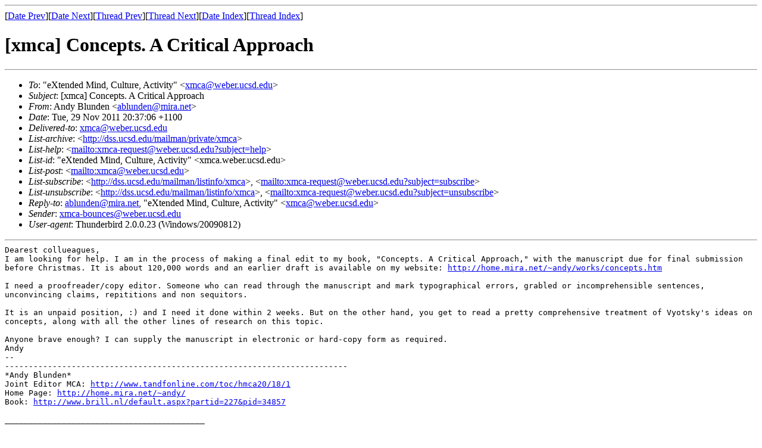

--- FILE ---
content_type: text/html
request_url: https://lchc.ucsd.edu/mca/Mail/xmcamail.2011_11.dir/msg00203.html
body_size: 1959
content:
<!-- MHonArc v2.6.16 -->
<!--X-Subject: [xmca] Concepts. A Critical Approach -->
<!--X-From-R13: Oaql Pyhaqra <noyhaqraNzven.arg> -->
<!--X-Date: Tue, 29 Nov 2011 01:37:30 &#45;0800 (PST)	(envelope&#45;from xmca&#45;bounces@weber.ucsd.edu) -->
<!--X-Message-Id: 4ED4A7C2.5000807@mira.net -->
<!--X-Content-Type: text/plain -->
<!--X-Head-End-->
<!DOCTYPE HTML PUBLIC "-//W3C//DTD HTML 4.01 Transitional//EN"
        "http://www.w3.org/TR/html4/loose.dtd">
<html>
<head>
<title>[xmca] Concepts. A Critical Approach</title>
<link rev="made" href="mailto:ablunden@mira.net">
</head>
<body>
<!--X-Body-Begin-->
<!--X-User-Header-->
<!--X-User-Header-End-->
<!--X-TopPNI-->
<hr>
[<a href="msg00202.html">Date Prev</a>][<a href="msg00204.html">Date Next</a>][<a href="msg00202.html">Thread Prev</a>][<a href="msg00204.html">Thread Next</a>][<a href="maillist.html#00203">Date Index</a>][<a href="threads.html#00203">Thread Index</a>]
<!--X-TopPNI-End-->
<!--X-MsgBody-->
<!--X-Subject-Header-Begin-->
<h1>[xmca] Concepts. A Critical Approach</h1>
<hr>
<!--X-Subject-Header-End-->
<!--X-Head-of-Message-->
<ul>
<li><em>To</em>: &quot;eXtended Mind, Culture, Activity&quot; &lt;<a href="mailto:xmca%40weber.ucsd.edu">xmca@weber.ucsd.edu</a>&gt;</li>
<li><em>Subject</em>: [xmca] Concepts. A Critical Approach</li>
<li><em>From</em>: Andy Blunden &lt;<a href="mailto:ablunden%40mira.net">ablunden@mira.net</a>&gt;</li>
<li><em>Date</em>: Tue, 29 Nov 2011 20:37:06 +1100</li>
<li><em>Delivered-to</em>: <a href="mailto:xmca%40weber.ucsd.edu">xmca@weber.ucsd.edu</a></li>
<li><em>List-archive</em>: &lt;<a href="http://dss.ucsd.edu/mailman/private/xmca">http://dss.ucsd.edu/mailman/private/xmca</a>&gt;</li>
<li><em>List-help</em>: &lt;<a href="mailto:xmca-request@weber.ucsd.edu?subject=help">mailto:xmca-request@weber.ucsd.edu?subject=help</a>&gt;</li>
<li><em>List-id</em>: &quot;eXtended Mind, Culture, Activity&quot; &lt;xmca.weber.ucsd.edu&gt;</li>
<li><em>List-post</em>: &lt;<a href="mailto:xmca@weber.ucsd.edu">mailto:xmca@weber.ucsd.edu</a>&gt;</li>
<li><em>List-subscribe</em>: &lt;<a href="http://dss.ucsd.edu/mailman/listinfo/xmca">http://dss.ucsd.edu/mailman/listinfo/xmca</a>&gt;,	&lt;<a href="mailto:xmca-request@weber.ucsd.edu?subject=subscribe">mailto:xmca-request@weber.ucsd.edu?subject=subscribe</a>&gt;</li>
<li><em>List-unsubscribe</em>: &lt;<a href="http://dss.ucsd.edu/mailman/listinfo/xmca">http://dss.ucsd.edu/mailman/listinfo/xmca</a>&gt;,	&lt;<a href="mailto:xmca-request@weber.ucsd.edu?subject=unsubscribe">mailto:xmca-request@weber.ucsd.edu?subject=unsubscribe</a>&gt;</li>
<li><em>Reply-to</em>: <a href="mailto:ablunden%40mira.net">ablunden@mira.net</a>,        &quot;eXtended Mind, Culture,	Activity&quot; &lt;<a href="mailto:xmca%40weber.ucsd.edu">xmca@weber.ucsd.edu</a>&gt;</li>
<li><em>Sender</em>: <a href="mailto:xmca-bounces%40weber.ucsd.edu">xmca-bounces@weber.ucsd.edu</a></li>
<li><em>User-agent</em>: Thunderbird 2.0.0.23 (Windows/20090812)</li>
</ul>
<!--X-Head-of-Message-End-->
<!--X-Head-Body-Sep-Begin-->
<hr>
<!--X-Head-Body-Sep-End-->
<!--X-Body-of-Message-->
<pre style="margin: 0em;">
Dearest collueagues,
</pre><tt>I am looking for help. I am in the process of making a final edit to my 
</tt><tt>book, &quot;Concepts. A Critical Approach,&quot; with the manuscript due for final 
</tt><tt>submission before Christmas. It is about 120,000 words and an earlier 
</tt><tt>draft is available on my website: 
</tt><tt><a  rel="nofollow" href="http://home.mira.net/~andy/works/concepts.htm">http://home.mira.net/~andy/works/concepts.htm</a>
</tt><pre style="margin: 0em;">

</pre><tt>I need a proofreader/copy editor. Someone who can read through the 
</tt><tt>manuscript and mark typographical errors, grabled or incomprehensible 
</tt><tt>sentences, unconvincing claims, repititions and non sequitors.
</tt><pre style="margin: 0em;">

</pre><tt>It is an unpaid position, :) and I need it done within 2 weeks. But on 
</tt><tt>the other hand, you get to read a pretty comprehensive treatment of 
</tt><tt>Vyotsky's ideas on concepts, along with all the other lines of research 
</tt><tt>on this topic.
</tt><pre style="margin: 0em;">

</pre><tt>Anyone brave enough? I can supply the manuscript in electronic or 
</tt><tt>hard-copy form as required.
</tt><pre style="margin: 0em;">
Andy
--
------------------------------------------------------------------------
*Andy Blunden*
Joint Editor MCA: <a  rel="nofollow" href="http://www.tandfonline.com/toc/hmca20/18/1">http://www.tandfonline.com/toc/hmca20/18/1</a>
Home Page: <a  rel="nofollow" href="http://home.mira.net/~andy/">http://home.mira.net/~andy/</a>
Book: <a  rel="nofollow" href="http://www.brill.nl/default.aspx?partid=227&amp;pid=34857">http://www.brill.nl/default.aspx?partid=227&amp;pid=34857</a>

__________________________________________
_____
xmca mailing list
xmca@weber.ucsd.edu
<a  rel="nofollow" href="http://dss.ucsd.edu/mailman/listinfo/xmca">http://dss.ucsd.edu/mailman/listinfo/xmca</a>

</pre>
<!--X-Body-of-Message-End-->
<!--X-MsgBody-End-->
<!--X-Follow-Ups-->
<hr>
<ul><li><strong>Follow-Ups</strong>:
<ul>
<li><strong><a name="00204" href="msg00204.html">Re: [xmca] Concepts. A Critical Approach</a></strong>
<ul><li><em>From:</em> Rob Parsons &lt;r.j.s.parsons@open.ac.uk&gt;</li></ul></li>
<li><strong><a name="00207" href="msg00207.html">Re: [xmca] Concepts. A Critical Approach</a></strong>
<ul><li><em>From:</em> Huw Lloyd &lt;huw.softdesigns@gmail.com&gt;</li></ul></li>
</ul></li></ul>
<!--X-Follow-Ups-End-->
<!--X-References-->
<!--X-References-End-->
<!--X-BotPNI-->
<ul>
<li>Prev by Date:
<strong><a href="msg00202.html">[xmca] Job Openings that may be of interest</a></strong>
</li>
<li>Next by Date:
<strong><a href="msg00204.html">Re: [xmca] Concepts. A Critical Approach</a></strong>
</li>
<li>Previous by thread:
<strong><a href="msg00202.html">[xmca] Job Openings that may be of interest</a></strong>
</li>
<li>Next by thread:
<strong><a href="msg00204.html">Re: [xmca] Concepts. A Critical Approach</a></strong>
</li>
<li>Index(es):
<ul>
<li><a href="maillist.html#00203"><strong>Date</strong></a></li>
<li><a href="threads.html#00203"><strong>Thread</strong></a></li>
</ul>
</li>
</ul>

<!--X-BotPNI-End-->
<!--X-User-Footer-->
<!--X-User-Footer-End-->
</body>
</html>
